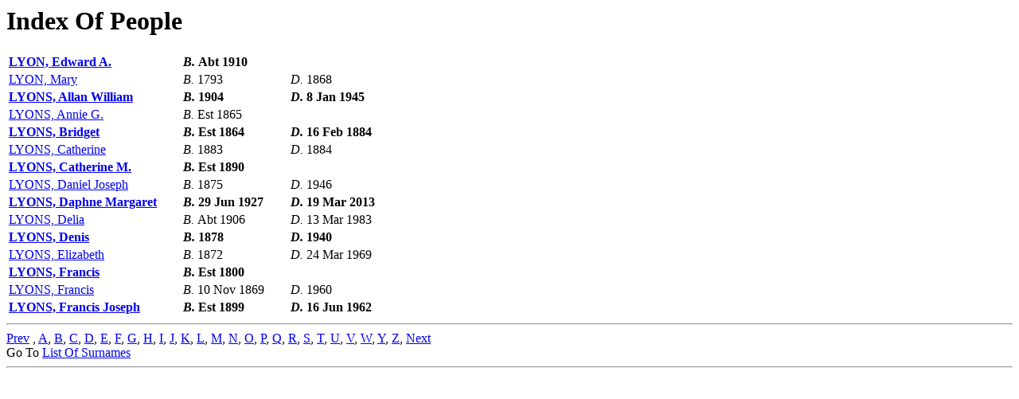

--- FILE ---
content_type: text/html; charset=UTF-8
request_url: http://www.ozgenonline.com/~warwickmc/index/x00000i1.htm
body_size: 19986
content:
<!DOCTYPE html PUBLIC "-//W3C//DTD HTML 4.01 Transitional//EN">
<HTML>
<HEAD>
<meta http-equiv="Content-Type" content="text/html;charset=UTF-8">
<TITLE>Index: LYON, Edward A. - MABER, Mary Ann</TITLE>
</HEAD>
<BODY>
<A NAME="x48675"></A>
<H1>Index Of People</H1>
<TABLE>
<TR><TD><A NAME="LYON"></A><B><A HREF="../people/p00001vl.htm#I73068">LYON, Edward A.</A></B></TD><TD WIDTH="25"></TD><TD><B><I>B. </I>Abt 1910</B></TD><TD WIDTH="25"></TD><TD></TD></TR>
<TR><TD><A HREF="../people/p00001vl.htm#I52245">LYON, Mary</A></TD><TD WIDTH="25"></TD><TD><I>B. </I>1793</TD><TD WIDTH="25"></TD><TD><I>D. </I>1868</TD></TR>
<TR><TD><A NAME="LYONS"></A><B><A HREF="../people/p00001vl.htm#I74461">LYONS, Allan William</A></B></TD><TD WIDTH="25"></TD><TD><B><I>B. </I>1904</B></TD><TD WIDTH="25"></TD><TD><B><I>D. </I>8 Jan 1945</B></TD></TR>
<TR><TD><A HREF="../people/p00001vl.htm#I38650">LYONS, Annie G.</A></TD><TD WIDTH="25"></TD><TD><I>B. </I>Est 1865</TD><TD WIDTH="25"></TD><TD></TD></TR>
<TR><TD><B><A HREF="../people/p00001vl.htm#I38633">LYONS, Bridget</A></B></TD><TD WIDTH="25"></TD><TD><B><I>B. </I>Est 1864</B></TD><TD WIDTH="25"></TD><TD><B><I>D. </I>16 Feb 1884</B></TD></TR>
<TR><TD><A HREF="../people/p00001vm.htm#I38661">LYONS, Catherine</A></TD><TD WIDTH="25"></TD><TD><I>B. </I>1883</TD><TD WIDTH="25"></TD><TD><I>D. </I>1884</TD></TR>
<TR><TD><B><A HREF="../people/p00001vm.htm#I48332">LYONS, Catherine M.</A></B></TD><TD WIDTH="25"></TD><TD><B><I>B. </I>Est 1890</B></TD><TD WIDTH="25"></TD><TD></TD></TR>
<TR><TD><A HREF="../people/p00001vm.htm#I38644">LYONS, Daniel Joseph</A></TD><TD WIDTH="25"></TD><TD><I>B. </I>1875</TD><TD WIDTH="25"></TD><TD><I>D. </I>1946</TD></TR>
<TR><TD><B><A HREF="../people/p00001vm.htm#I57511">LYONS, Daphne Margaret</A></B></TD><TD WIDTH="25"></TD><TD><B><I>B. </I>29 Jun 1927</B></TD><TD WIDTH="25"></TD><TD><B><I>D. </I>19 Mar 2013</B></TD></TR>
<TR><TD><A HREF="../people/p00001vm.htm#I68136">LYONS, Delia</A></TD><TD WIDTH="25"></TD><TD><I>B. </I>Abt 1906</TD><TD WIDTH="25"></TD><TD><I>D. </I>13 Mar 1983</TD></TR>
<TR><TD><B><A HREF="../people/p00001vm.htm#I38658">LYONS, Denis</A></B></TD><TD WIDTH="25"></TD><TD><B><I>B. </I>1878</B></TD><TD WIDTH="25"></TD><TD><B><I>D. </I>1940</B></TD></TR>
<TR><TD><A HREF="../people/p00001vm.htm#I36038">LYONS, Elizabeth</A></TD><TD WIDTH="25"></TD><TD><I>B. </I>1872</TD><TD WIDTH="25"></TD><TD><I>D. </I>24 Mar 1969</TD></TR>
<TR><TD><B><A HREF="../people/p00001vm.htm#I38648">LYONS, Francis</A></B></TD><TD WIDTH="25"></TD><TD><B><I>B. </I>Est 1800</B></TD><TD WIDTH="25"></TD><TD></TD></TR>
<TR><TD><A HREF="../people/p00001vm.htm#I38655">LYONS, Francis</A></TD><TD WIDTH="25"></TD><TD><I>B. </I>10 Nov 1869</TD><TD WIDTH="25"></TD><TD><I>D. </I>1960</TD></TR>
<TR><TD><B><A HREF="../people/p00001vm.htm#I38634">LYONS, Francis Joseph</A></B></TD><TD WIDTH="25"></TD><TD><B><I>B. </I>Est 1899</B></TD><TD WIDTH="25"></TD><TD><B><I>D. </I>16 Jun 1962</B></TD></TR>
</TABLE>
<DIV><HR>
<A HREF="x00000i0.htm#x48660">Prev</A> , <A HREF="x0000022.htm#xIndA">A</A>, <A HREF="x000002t.htm#xIndB">B</A>, <A HREF="x000005s.htm#xIndC">C</A>, <A HREF="x000008p.htm#xIndD">D</A>, <A HREF="x000009y.htm#xIndE">E</A>, <A HREF="x00000ak.htm#xIndF">F</A>, <A HREF="x00000bm.htm#xIndG">G</A>, <A HREF="x00000d7.htm#xIndH">H</A>, <A HREF="x00000fm.htm#xIndI">I</A>, <A HREF="x00000fp.htm#xIndJ">J</A>, <A HREF="x00000g7.htm#xIndK">K</A>, <A HREF="x00000gw.htm#xIndL">L</A>, <A HREF="x00000i1.htm#xIndM">M</A>, <A HREF="x00000l4.htm#xIndN">N</A>, <A HREF="x00000ll.htm#xIndO">O</A>, <A HREF="x00000m5.htm#xIndP">P</A>, <A HREF="x00000nd.htm#xIndQ">Q</A>, <A HREF="x00000ng.htm#xIndR">R</A>, <A HREF="x00000oq.htm#xIndS">S</A>, <A HREF="x00000r6.htm#xIndT">T</A>, <A HREF="x00000s5.htm#xIndU">U</A>, <A HREF="x00000s5.htm#xIndV">V</A>, <A HREF="x00000sd.htm#xIndW">W</A>, <A HREF="x00000uf.htm#xIndY">Y</A>, <A HREF="x00000uh.htm#xIndZ">Z</A>, <A HREF="x00000i1.htm#x48690">Next</A><BR>

Go To <A HREF="../surnames.htm">List Of Surnames</A><BR>
<HR>
</DIV><PRE>










































</PRE><A NAME="x48690"></A>
<H1>Index Of People</H1>
<TABLE>
<TR><TD><A HREF="../people/p00001vm.htm#I62648">LYONS, Francis Joseph</A></TD><TD WIDTH="25"></TD><TD><I>B. </I>1888</TD><TD WIDTH="25"></TD><TD><I>D. </I>1953</TD></TR>
<TR><TD><B><A HREF="../people/p00001vm.htm#I38653">LYONS, Honora</A></B></TD><TD WIDTH="25"></TD><TD><B><I>B. </I>1865</B></TD><TD WIDTH="25"></TD><TD></TD></TR>
<TR><TD><A HREF="../people/p00001vm.htm#I38643">LYONS, James</A></TD><TD WIDTH="25"></TD><TD><I>B. </I>1834</TD><TD WIDTH="25"></TD><TD><I>D. </I>28 Aug 1895</TD></TR>
<TR><TD><B><A HREF="../people/p00001vm.htm#I48328">LYONS, James A.</A></B></TD><TD WIDTH="25"></TD><TD><B><I>B. </I>1881</B></TD><TD WIDTH="25"></TD><TD><B><I>D. </I>11 Apr 1919</B></TD></TR>
<TR><TD><A HREF="../people/p00001vm.htm#I38656">LYONS, James Patrick</A></TD><TD WIDTH="25"></TD><TD><I>B. </I>1871</TD><TD WIDTH="25"></TD><TD><I>D. </I>13 Jul 1920</TD></TR>
<TR><TD><B><A HREF="../people/p00001vm.htm#I38659">LYONS, Joachin</A></B></TD><TD WIDTH="25"></TD><TD><B><I>B. </I>1880</B></TD><TD WIDTH="25"></TD><TD><B><I>D. </I>15 Jun 1954</B></TD></TR>
<TR><TD><A HREF="../people/p00001vm.htm#I38631">LYONS, John</A></TD><TD WIDTH="25"></TD><TD><I>B. </I>Est 1834</TD><TD WIDTH="25"></TD><TD><I>D. </I>9 Nov 1894</TD></TR>
<TR><TD><B><A HREF="../people/p00001vm.htm#I62655">LYONS, John F.</A></B></TD><TD WIDTH="25"></TD><TD><B><I>B. </I>1915</B></TD><TD WIDTH="25"></TD><TD></TD></TR>
<TR><TD><A HREF="../people/p00001vm.htm#I34520">LYONS, John Joseph</A></TD><TD WIDTH="25"></TD><TD><I>B. </I>1871</TD><TD WIDTH="25"></TD><TD><I>D. </I>1941</TD></TR>
<TR><TD><B><A HREF="../people/p00001vm.htm#I38657">LYONS, John Thomas</A></B></TD><TD WIDTH="25"></TD><TD><B><I>B. </I>26 Aug 1873</B></TD><TD WIDTH="25"></TD><TD><B><I>D. </I>1 Dec 1952</B></TD></TR>
<TR><TD><A HREF="../people/p00001vn.htm#I74467">LYONS, John William</A></TD><TD WIDTH="25"></TD><TD><I>B. </I>1936</TD><TD WIDTH="25"></TD><TD><I>D. </I>30 Dec 2003</TD></TR>
<TR><TD><B><A HREF="../people/p00001vn.htm#I1768">LYONS, Joseph</A></B></TD><TD WIDTH="25"></TD><TD><B><I>B. </I>18 Feb 1928</B></TD><TD WIDTH="25"></TD><TD></TD></TR>
<TR><TD><A HREF="../people/p00001vn.htm#I38868">LYONS, Marcus William</A></TD><TD WIDTH="25"></TD><TD><I>B. </I>1826</TD><TD WIDTH="25"></TD><TD><I>D. </I>6 Dec 1897</TD></TR>
<TR><TD><B><A HREF="../people/p00001vn.htm#I27934">LYONS, Margaret</A></B></TD><TD WIDTH="25"></TD><TD><B><I>B. </I>Abt 1832</B></TD><TD WIDTH="25"></TD><TD><B><I>D. </I>26 Aug 1907</B></TD></TR>
<TR><TD><A HREF="../people/p00001vn.htm#I38660">LYONS, Margaret Ann</A></TD><TD WIDTH="25"></TD><TD><I>B. </I>1881</TD><TD WIDTH="25"></TD><TD><I>D. </I>8 Aug 1952</TD></TR>
</TABLE>
<DIV><HR>
<A HREF="x00000i1.htm#x48675">Prev</A> , <A HREF="x0000022.htm#xIndA">A</A>, <A HREF="x000002t.htm#xIndB">B</A>, <A HREF="x000005s.htm#xIndC">C</A>, <A HREF="x000008p.htm#xIndD">D</A>, <A HREF="x000009y.htm#xIndE">E</A>, <A HREF="x00000ak.htm#xIndF">F</A>, <A HREF="x00000bm.htm#xIndG">G</A>, <A HREF="x00000d7.htm#xIndH">H</A>, <A HREF="x00000fm.htm#xIndI">I</A>, <A HREF="x00000fp.htm#xIndJ">J</A>, <A HREF="x00000g7.htm#xIndK">K</A>, <A HREF="x00000gw.htm#xIndL">L</A>, <A HREF="x00000i1.htm#xIndM">M</A>, <A HREF="x00000l4.htm#xIndN">N</A>, <A HREF="x00000ll.htm#xIndO">O</A>, <A HREF="x00000m5.htm#xIndP">P</A>, <A HREF="x00000nd.htm#xIndQ">Q</A>, <A HREF="x00000ng.htm#xIndR">R</A>, <A HREF="x00000oq.htm#xIndS">S</A>, <A HREF="x00000r6.htm#xIndT">T</A>, <A HREF="x00000s5.htm#xIndU">U</A>, <A HREF="x00000s5.htm#xIndV">V</A>, <A HREF="x00000sd.htm#xIndW">W</A>, <A HREF="x00000uf.htm#xIndY">Y</A>, <A HREF="x00000uh.htm#xIndZ">Z</A>, <A HREF="x00000i1.htm#x48705">Next</A><BR>

Go To <A HREF="../surnames.htm">List Of Surnames</A><BR>
<HR>
</DIV><PRE>










































</PRE><A NAME="x48705"></A>
<H1>Index Of People</H1>
<TABLE>
<TR><TD><B><A HREF="../people/p00001vn.htm#I38632">LYONS, Martin</A></B></TD><TD WIDTH="25"></TD><TD><B><I>B. </I>1860</B></TD><TD WIDTH="25"></TD><TD><B><I>D. </I>11 Dec 1925</B></TD></TR>
<TR><TD><A HREF="../people/p00001vn.htm#I38649">LYONS, Martin</A></TD><TD WIDTH="25"></TD><TD><I>B. </I>Est 1800</TD><TD WIDTH="25"></TD><TD></TD></TR>
<TR><TD><B><A HREF="../people/p00001vn.htm#I38654">LYONS, Mary Amelia</A></B></TD><TD WIDTH="25"></TD><TD><B><I>B. </I>25 Jul 1867</B></TD><TD WIDTH="25"></TD><TD><B><I>D. </I>1948</B></TD></TR>
<TR><TD><A HREF="../people/p00001vn.htm#I43027">LYONS, Mary Louise</A></TD><TD WIDTH="25"></TD><TD><I>B. </I>Est 1928</TD><TD WIDTH="25"></TD><TD><I>D. </I>21 Jun 2010</TD></TR>
<TR><TD><B><A HREF="../people/p00001vn.htm#I38870">LYONS, Matthew</A></B></TD><TD WIDTH="25"></TD><TD><B><I>B. </I>Est 1865</B></TD><TD WIDTH="25"></TD><TD><B><I>D. </I>8 Jun 1933</B></TD></TR>
<TR><TD><A HREF="../people/p00001vn.htm#I38873">LYONS, Matthew Michael</A></TD><TD WIDTH="25"></TD><TD><I>B. </I>1891</TD><TD WIDTH="25"></TD><TD><I>D. </I>10 Dec 1918</TD></TR>
<TR><TD><B><A HREF="../people/p00001vn.htm#I48334">LYONS, Michael</A></B></TD><TD WIDTH="25"></TD><TD><B><I>B. </I>Est 1878</B></TD><TD WIDTH="25"></TD><TD><B><I>D. </I>28 Nov 1879</B></TD></TR>
<TR><TD><A HREF="../people/p00001vn.htm#I48327">LYONS, Michael Augustine</A></TD><TD WIDTH="25"></TD><TD><I>B. </I>17 Oct 1886</TD><TD WIDTH="25"></TD><TD></TD></TR>
<TR><TD><B><A HREF="../people/p00001vn.htm#I48325">LYONS, Patrick</A></B></TD><TD WIDTH="25"></TD><TD><B><I>B. </I>Est 1840</B></TD><TD WIDTH="25"></TD><TD><B><I>D. </I>22 Nov 1914</B></TD></TR>
<TR><TD><A HREF="../people/p00001vn.htm#I34519">LYONS, Patrick Stanley</A></TD><TD WIDTH="25"></TD><TD><I>B. </I>1899</TD><TD WIDTH="25"></TD><TD><I>D. </I>27 Aug 1984</TD></TR>
<TR><TD><B><A HREF="../people/p00001vn.htm#I48324">LYONS, Patrick Vincent</A></B></TD><TD WIDTH="25"></TD><TD><B><I>B. </I>1876</B></TD><TD WIDTH="25"></TD><TD><B><I>D. </I>27 Aug 1967</B></TD></TR>
<TR><TD><A HREF="../people/p00001vn.htm#I74466">LYONS, Phyllis Mary</A></TD><TD WIDTH="25"></TD><TD><I>B. </I>Aug 1934</TD><TD WIDTH="25"></TD><TD><I>D. </I>17 Feb 1940</TD></TR>
<TR><TD><B><A HREF="../people/p00001vn.htm#I74462">LYONS, Ray J.</A></B></TD><TD WIDTH="25"></TD><TD><B><I>B. </I>1911</B></TD><TD WIDTH="25"></TD><TD></TD></TR>
<TR><TD><A HREF="../people/p00001vn.htm#I71886">LYONS, Roy Joseph</A></TD><TD WIDTH="25"></TD><TD><I>B. </I>18 Jun 1911</TD><TD WIDTH="25"></TD><TD><I>D. </I>8 Jan 1976</TD></TR>
<TR><TD><B><A HREF="../people/p00001vn.htm#I41740">LYONS, Samuel</A></B></TD><TD WIDTH="25"></TD><TD><B><I>B. </I>Est 1820</B></TD><TD WIDTH="25"></TD><TD></TD></TR>
</TABLE>
<DIV><HR>
<A HREF="x00000i1.htm#x48690">Prev</A> , <A HREF="x0000022.htm#xIndA">A</A>, <A HREF="x000002t.htm#xIndB">B</A>, <A HREF="x000005s.htm#xIndC">C</A>, <A HREF="x000008p.htm#xIndD">D</A>, <A HREF="x000009y.htm#xIndE">E</A>, <A HREF="x00000ak.htm#xIndF">F</A>, <A HREF="x00000bm.htm#xIndG">G</A>, <A HREF="x00000d7.htm#xIndH">H</A>, <A HREF="x00000fm.htm#xIndI">I</A>, <A HREF="x00000fp.htm#xIndJ">J</A>, <A HREF="x00000g7.htm#xIndK">K</A>, <A HREF="x00000gw.htm#xIndL">L</A>, <A HREF="x00000i1.htm#xIndM">M</A>, <A HREF="x00000l4.htm#xIndN">N</A>, <A HREF="x00000ll.htm#xIndO">O</A>, <A HREF="x00000m5.htm#xIndP">P</A>, <A HREF="x00000nd.htm#xIndQ">Q</A>, <A HREF="x00000ng.htm#xIndR">R</A>, <A HREF="x00000oq.htm#xIndS">S</A>, <A HREF="x00000r6.htm#xIndT">T</A>, <A HREF="x00000s5.htm#xIndU">U</A>, <A HREF="x00000s5.htm#xIndV">V</A>, <A HREF="x00000sd.htm#xIndW">W</A>, <A HREF="x00000uf.htm#xIndY">Y</A>, <A HREF="x00000uh.htm#xIndZ">Z</A>, <A HREF="x00000i1.htm#x48720">Next</A><BR>

Go To <A HREF="../surnames.htm">List Of Surnames</A><BR>
<HR>
</DIV><PRE>










































</PRE><A NAME="x48720"></A>
<H1>Index Of People</H1>
<TABLE>
<TR><TD><A HREF="../people/p00001vo.htm#I26111">LYONS, Saul</A></TD><TD WIDTH="25"></TD><TD><I>B. </I>Abt 1800</TD><TD WIDTH="25"></TD><TD><I>D. </I>1878</TD></TR>
<TR><TD><B><A HREF="../people/p00001vo.htm#I48329">LYONS, Thomas</A></B></TD><TD WIDTH="25"></TD><TD><B><I>B. </I>1869</B></TD><TD WIDTH="25"></TD><TD><B><I>D. </I>6 Dec 1882</B></TD></TR>
<TR><TD><A HREF="../people/p00001vo.htm#I51595">LYONS, Thomas Valentine</A></TD><TD WIDTH="25"></TD><TD><I>B. </I>1884</TD><TD WIDTH="25"></TD><TD><I>D. </I>26 Sep 1947</TD></TR>
<TR><TD><B><A HREF="../people/p00001vo.htm#I48330">LYONS, Unnamed</A></B></TD><TD WIDTH="25"></TD><TD><B><I>B. </I>1873</B></TD><TD WIDTH="25"></TD><TD><B><I>D. </I>11 Dec 1873</B></TD></TR>
<TR><TD><A HREF="../people/p00001vo.htm#I48326">LYONS, William Charles</A></TD><TD WIDTH="25"></TD><TD><I>B. </I>1893</TD><TD WIDTH="25"></TD><TD><I>D. </I>7 May 1937</TD></TR>
<TR><TD><A NAME="LYSAGHT"></A><B><A HREF="../people/p00001vo.htm#I62492">LYSAGHT, Andrew</A></B></TD><TD WIDTH="25"></TD><TD><B><I>B. </I>Est 1870</B></TD><TD WIDTH="25"></TD><TD></TD></TR>
<TR><TD><A HREF="../people/p00001vo.htm#I62490">LYSAGHT, Annie Agnes Mary</A></TD><TD WIDTH="25"></TD><TD><I>B. </I>1895</TD><TD WIDTH="25"></TD><TD><I>D. </I>10 Jun 1976</TD></TR>
<TR><TD><B><A HREF="../people/p00001vo.htm#I27479">LYSAGHT, Francis</A></B></TD><TD WIDTH="25"></TD><TD><B><I>B. </I>1864</B></TD><TD WIDTH="25"></TD><TD><B><I>D. </I>1934</B></TD></TR>
<TR><TD><A NAME="LYSIGHT"></A><A HREF="../people/p00001vo.htm#I27478">LYSIGHT, Patrick</A></TD><TD WIDTH="25"></TD><TD><I>B. </I>Abt 1835</TD><TD WIDTH="25"></TD><TD><I>D. </I>1867</TD></TR>
<TR><TD><A NAME="LYSLE"></A><B><A HREF="../people/p00001vo.htm#I66722">LYSLE, Elizabeth</A></B></TD><TD WIDTH="25"></TD><TD><B><I>B. </I>Est 1810</B></TD><TD WIDTH="25"></TD><TD><B><I>D. </I>1850</B></TD></TR>
<TR><TD><A NAME="LYSON"></A><A HREF="../people/p00001vo.htm#I51210">LYSON, John V.</A></TD><TD WIDTH="25"></TD><TD><I>B. </I>Est 1910</TD><TD WIDTH="25"></TD><TD></TD></TR>
<TR><TD><A NAME="LYSTER"></A><B><A HREF="../people/p00001vo.htm#I16297">LYSTER, David Thomas</A></B></TD><TD WIDTH="25"></TD><TD><B><I>B. </I>21 Nov 1861</B></TD><TD WIDTH="25"></TD><TD><B><I>D. </I>29 Dec 1942</B></TD></TR>
<TR><TD><A HREF="../people/p00001vo.htm#I39990">LYSTER, Ernest</A></TD><TD WIDTH="25"></TD><TD><I>B. </I>Est 1888</TD><TD WIDTH="25"></TD><TD></TD></TR>
<TR><TD><B><A HREF="../people/p00001vo.htm#I39991">LYSTER, Herbert</A></B></TD><TD WIDTH="25"></TD><TD><B><I>B. </I>Est 1891</B></TD><TD WIDTH="25"></TD><TD></TD></TR>
<TR><TD><A HREF="../people/p00001vo.htm#I39989">LYSTER, Lillian May</A></TD><TD WIDTH="25"></TD><TD><I>B. </I>31 Jul 1886</TD><TD WIDTH="25"></TD><TD><I>D. </I>18 Sep 1973</TD></TR>
</TABLE>
<DIV><HR>
<A HREF="x00000i1.htm#x48705">Prev</A> , <A HREF="x0000022.htm#xIndA">A</A>, <A HREF="x000002t.htm#xIndB">B</A>, <A HREF="x000005s.htm#xIndC">C</A>, <A HREF="x000008p.htm#xIndD">D</A>, <A HREF="x000009y.htm#xIndE">E</A>, <A HREF="x00000ak.htm#xIndF">F</A>, <A HREF="x00000bm.htm#xIndG">G</A>, <A HREF="x00000d7.htm#xIndH">H</A>, <A HREF="x00000fm.htm#xIndI">I</A>, <A HREF="x00000fp.htm#xIndJ">J</A>, <A HREF="x00000g7.htm#xIndK">K</A>, <A HREF="x00000gw.htm#xIndL">L</A>, <A HREF="x00000i1.htm#xIndM">M</A>, <A HREF="x00000l4.htm#xIndN">N</A>, <A HREF="x00000ll.htm#xIndO">O</A>, <A HREF="x00000m5.htm#xIndP">P</A>, <A HREF="x00000nd.htm#xIndQ">Q</A>, <A HREF="x00000ng.htm#xIndR">R</A>, <A HREF="x00000oq.htm#xIndS">S</A>, <A HREF="x00000r6.htm#xIndT">T</A>, <A HREF="x00000s5.htm#xIndU">U</A>, <A HREF="x00000s5.htm#xIndV">V</A>, <A HREF="x00000sd.htm#xIndW">W</A>, <A HREF="x00000uf.htm#xIndY">Y</A>, <A HREF="x00000uh.htm#xIndZ">Z</A>, <A HREF="x00000i1.htm#x48735">Next</A><BR>

Go To <A HREF="../surnames.htm">List Of Surnames</A><BR>
<HR>
</DIV><PRE>










































</PRE><A NAME="x48735"></A>
<H1>Index Of People</H1>
<TABLE>
<TR><TD><B><A HREF="../people/p00001vo.htm#I14080">LYSTER, Thomas</A></B></TD><TD WIDTH="25"></TD><TD><B><I>B. </I>1884</B></TD><TD WIDTH="25"></TD><TD><B><I>D. </I>20 Nov 1968</B></TD></TR>
<TR><TD><A HREF="../people/p00001vo.htm#I39987">LYSTER, Watkin William</A></TD><TD WIDTH="25"></TD><TD><I>B. </I>Est 1830</TD><TD WIDTH="25"></TD><TD></TD></TR>
<TR><TD><BR><H2><A NAME="xIndM">M</A></H2></TD><TD></TD><TD></TD><TD></TD><TD></TD></TR>
<TR><TD><A NAME="MAAN"></A><B><A HREF="../people/p00001vo.htm#I19425">MAAN, Ann</A></B></TD><TD WIDTH="25"></TD><TD><B><I>B. </I>Abt 1805</B></TD><TD WIDTH="25"></TD><TD><B><I>D. </I>28 Jan 1889</B></TD></TR>
<TR><TD><A NAME="MABER"></A><A HREF="../people/p00001vo.htm#I9423">MABER, Ada</A></TD><TD WIDTH="25"></TD><TD><I>B. </I>Jan 1880</TD><TD WIDTH="25"></TD><TD><I>D. </I>19 Jan 1880</TD></TR>
<TR><TD><B><A HREF="../people/p00001vo.htm#I9425">MABER, Alice</A></B></TD><TD WIDTH="25"></TD><TD><B><I>B. </I>1883</B></TD><TD WIDTH="25"></TD><TD><B><I>D. </I>1955</B></TD></TR>
<TR><TD><A HREF="../people/p00001vp.htm#I9447">MABER, Bertha</A></TD><TD WIDTH="25"></TD><TD><I>B. </I>Jun 1907</TD><TD WIDTH="25"></TD><TD><I>D. </I>16 Dec 1907</TD></TR>
<TR><TD><B><A HREF="../people/p00001vp.htm#I9419">MABER, Catherine</A></B></TD><TD WIDTH="25"></TD><TD><B><I>B. </I>1871</B></TD><TD WIDTH="25"></TD><TD><B><I>D. </I>Feb 1913</B></TD></TR>
<TR><TD><A HREF="../people/p00001vp.htm#I10699">MABER, Doris</A></TD><TD WIDTH="25"></TD><TD><I>B. </I>1921</TD><TD WIDTH="25"></TD><TD><I>D. </I>Abt 2008</TD></TR>
<TR><TD><B><A HREF="../people/p00001vp.htm#I1288">MABER, Edith</A></B></TD><TD WIDTH="25"></TD><TD><B><I>B. </I>29 Sep 1885</B></TD><TD WIDTH="25"></TD><TD><B><I>D. </I>23 Jan 1969</B></TD></TR>
<TR><TD><A HREF="../people/p00001vp.htm#I9416">MABER, Elizabeth</A></TD><TD WIDTH="25"></TD><TD><I>B. </I>27 Sep 1844</TD><TD WIDTH="25"></TD><TD></TD></TR>
<TR><TD><B><A HREF="../people/p00001vp.htm#I9418">MABER, Elizabeth Jane</A></B></TD><TD WIDTH="25"></TD><TD><B><I>B. </I>12 Nov 1869</B></TD><TD WIDTH="25"></TD><TD><B><I>D. </I>1953</B></TD></TR>
<TR><TD><A HREF="../people/p00001vp.htm#I9420">MABER, Henry</A></TD><TD WIDTH="25"></TD><TD><I>B. </I>30 Nov 1873</TD><TD WIDTH="25"></TD><TD><I>D. </I>1936</TD></TR>
<TR><TD><B><A HREF="../people/p00001vp.htm#I9428">MABER, Henry "Harry"</A></B></TD><TD WIDTH="25"></TD><TD><B><I>B. </I>1895</B></TD><TD WIDTH="25"></TD><TD><B><I>D. </I>10 Jul 1936</B></TD></TR>
<TR><TD><A HREF="../people/p00001vp.htm#I10700">MABER, Jack</A></TD><TD WIDTH="25"></TD><TD><I>B. </I>Abt 1927</TD><TD WIDTH="25"></TD><TD><I>D. </I>29 Dec 1997</TD></TR>
<TR><TD><B><A HREF="../people/p00001vp.htm#I9421">MABER, Mary Ann</A></B></TD><TD WIDTH="25"></TD><TD><B><I>B. </I>18 Mar 1877</B></TD><TD WIDTH="25"></TD><TD></TD></TR>
</TABLE>
<DIV><HR>
<A HREF="x00000i1.htm#x48720">Prev</A> , <A HREF="x0000022.htm#xIndA">A</A>, <A HREF="x000002t.htm#xIndB">B</A>, <A HREF="x000005s.htm#xIndC">C</A>, <A HREF="x000008p.htm#xIndD">D</A>, <A HREF="x000009y.htm#xIndE">E</A>, <A HREF="x00000ak.htm#xIndF">F</A>, <A HREF="x00000bm.htm#xIndG">G</A>, <A HREF="x00000d7.htm#xIndH">H</A>, <A HREF="x00000fm.htm#xIndI">I</A>, <A HREF="x00000fp.htm#xIndJ">J</A>, <A HREF="x00000g7.htm#xIndK">K</A>, <A HREF="x00000gw.htm#xIndL">L</A>, <A HREF="x00000i1.htm#xIndM">M</A>, <A HREF="x00000l4.htm#xIndN">N</A>, <A HREF="x00000ll.htm#xIndO">O</A>, <A HREF="x00000m5.htm#xIndP">P</A>, <A HREF="x00000nd.htm#xIndQ">Q</A>, <A HREF="x00000ng.htm#xIndR">R</A>, <A HREF="x00000oq.htm#xIndS">S</A>, <A HREF="x00000r6.htm#xIndT">T</A>, <A HREF="x00000s5.htm#xIndU">U</A>, <A HREF="x00000s5.htm#xIndV">V</A>, <A HREF="x00000sd.htm#xIndW">W</A>, <A HREF="x00000uf.htm#xIndY">Y</A>, <A HREF="x00000uh.htm#xIndZ">Z</A>, <A HREF="x00000i2.htm#x48750">Next</A><BR>

Go To <A HREF="../surnames.htm">List Of Surnames</A><BR>
<HR>
</DIV></BODY>
</HTML>
